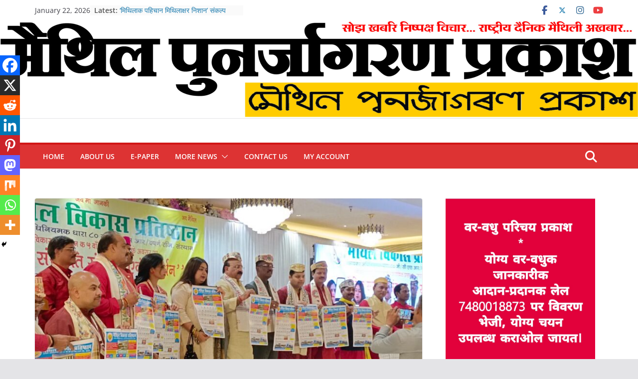

--- FILE ---
content_type: text/html; charset=utf-8
request_url: https://www.google.com/recaptcha/api2/aframe
body_size: 268
content:
<!DOCTYPE HTML><html><head><meta http-equiv="content-type" content="text/html; charset=UTF-8"></head><body><script nonce="pjyEf1i7XRN_R6kXKJu_-g">/** Anti-fraud and anti-abuse applications only. See google.com/recaptcha */ try{var clients={'sodar':'https://pagead2.googlesyndication.com/pagead/sodar?'};window.addEventListener("message",function(a){try{if(a.source===window.parent){var b=JSON.parse(a.data);var c=clients[b['id']];if(c){var d=document.createElement('img');d.src=c+b['params']+'&rc='+(localStorage.getItem("rc::a")?sessionStorage.getItem("rc::b"):"");window.document.body.appendChild(d);sessionStorage.setItem("rc::e",parseInt(sessionStorage.getItem("rc::e")||0)+1);localStorage.setItem("rc::h",'1769038883773');}}}catch(b){}});window.parent.postMessage("_grecaptcha_ready", "*");}catch(b){}</script></body></html>